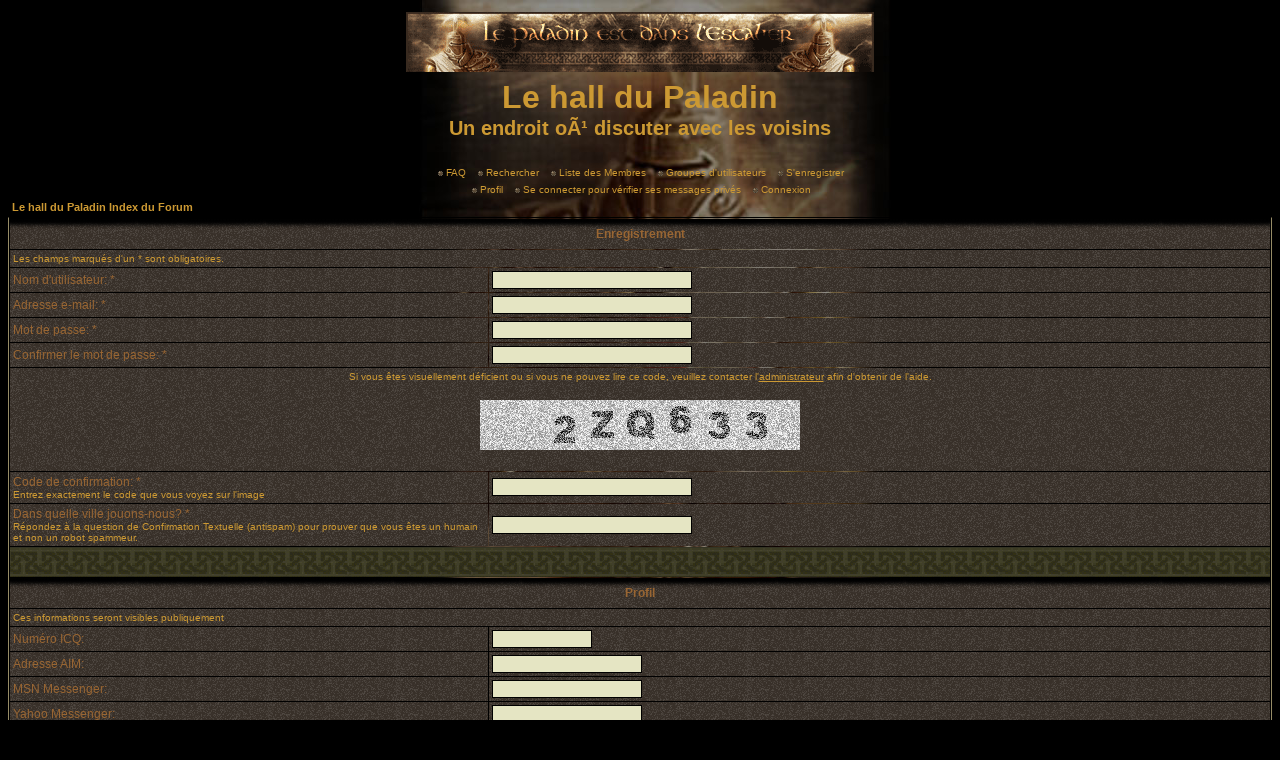

--- FILE ---
content_type: text/html
request_url: http://paladin-escalier.com/fauxrhum/profile.php?mode=register&agreed=true&coppa=true&sid=92749cad750ad7f3dca538b690ba75b4
body_size: 3748
content:
<!DOCTYPE HTML PUBLIC "-//W3C//DTD HTML 4.01 Transitional//EN">
<html dir="LTR">
<head>
<meta http-equiv="Content-Type" content="text/html; charset=ISO-8859-1">
<meta http-equiv="Content-Style-Type" content="text/css">
<meta http-equiv="imagetoolbar" content="no">

<link rel="top" href="./index.php?sid=c27fee72dc43e9bf2e06576e09482465" title="Le hall du Paladin Index du Forum" />
<link rel="search" href="./search.php?sid=c27fee72dc43e9bf2e06576e09482465" title="Rechercher" />
<link rel="help" href="./faq.php?sid=c27fee72dc43e9bf2e06576e09482465" title="FAQ" />
<link rel="author" href="./memberlist.php?sid=c27fee72dc43e9bf2e06576e09482465" title="Liste des Membres" />

<title>Le hall du Paladin .::. S'enregistrer</title>
<link rel="stylesheet" href="templates/MylCastel/MylCastel.css" type="text/css" />
<style type="text/css">
<!--
TH         { background-image: url(templates/MylCastel/images/cellpic2.gif) }
TD.cat      { background-image: url(templates/MylCastel/images/cellpic1.gif) }
TD.rowpic   { background-image: url(templates/MylCastel/images/cellpic3.gif) }
TD.catHead,TD.catSides,TD.catLeft,TD.catRight,TD.catBottom { background-image: url(templates/MylCastel/images/cellpic1.gif) }
-->
</style>

</head>
<body bgcolor="#808080" text="#000000" link="#006699" vlink="#5493B4">

<a name="top"></a>

<table width="100%" cellspacing="0" cellpadding="0" border="0" align="center">
  	<tr>
		<td align="center"><table width="100%" cellpadding="2" cellspacing="0" border="0" align="center">
  			<tr>
				<td align="center"><a href="http://www.paladin-escalier.com"><img src="templates/MylCastel/images/logo_phpBB.gif" border="0" alt="Retour sur le site du Paladin" vspace="2" hspace="2" /></a></td>
  			</tr>
  			<tr>
				<td align="center" width="100%"><span class="maintitle">Le hall du Paladin</span><br /><span class="maintitle2">Un endroit oÃ¹ discuter avec les voisins</span><br />&nbsp;</td>
  			</tr>
  			<tr>
				<td align="center" valign="top" nowrap="nowrap"><span class="gensmall">&nbsp;<a href="faq.php?sid=c27fee72dc43e9bf2e06576e09482465" class="gensmall"><img src="templates/MylCastel/images/icon_mini.gif" border="0" alt="FAQ" hspace="3" />FAQ</a></span><span class="gensmall">&nbsp; &nbsp;<a href="search.php?sid=c27fee72dc43e9bf2e06576e09482465" class="gensmall"><img src="templates/MylCastel/images/icon_mini.gif" border="0" alt="Rechercher" hspace="3" />Rechercher</a>&nbsp; &nbsp;<a href="memberlist.php?sid=c27fee72dc43e9bf2e06576e09482465" class="gensmall"><img src="templates/MylCastel/images/icon_mini.gif" border="0" alt="Liste des Membres" hspace="3" />Liste des Membres</a>&nbsp; &nbsp;<a href="groupcp.php?sid=c27fee72dc43e9bf2e06576e09482465" class="gensmall"><img src="templates/MylCastel/images/icon_mini.gif" border="0" alt="Groupes d'utilisateurs" hspace="3" />Groupes d'utilisateurs</a>&nbsp;
				&nbsp;<a href="profile.php?mode=register&amp;sid=c27fee72dc43e9bf2e06576e09482465" class="gensmall"><img src="templates/MylCastel/images/icon_mini.gif" border="0" alt="S'enregistrer" hspace="3" />S'enregistrer</a></span>&nbsp;
  			</tr>
  			<tr>
				<td align="center" valign="top" nowrap="nowrap"><span class="gensmall">&nbsp;<a href="profile.php?mode=editprofile&amp;sid=c27fee72dc43e9bf2e06576e09482465" class="gensmall"><img src="templates/MylCastel/images/icon_mini.gif" border="0" alt="Profil" hspace="3" />Profil</a>&nbsp; &nbsp;<a href="privmsg.php?folder=inbox&amp;sid=c27fee72dc43e9bf2e06576e09482465" class="gensmall"><img src="templates/MylCastel/images/icon_mini.gif" border="0" alt="Se connecter pour vérifier ses messages privés" hspace="3" />Se connecter pour vérifier ses messages privés</a>&nbsp; &nbsp;<a href="login.php?sid=c27fee72dc43e9bf2e06576e09482465" class="gensmall"><img src="templates/MylCastel/images/icon_mini.gif" border="0" alt="Connexion" hspace="3" />Connexion</a>&nbsp;</span></td>
 			</tr>
		</table></td>


<form action="profile.php?sid=c27fee72dc43e9bf2e06576e09482465" enctype="multipart/form-data" method="post">



<table width="100%" cellspacing="2" cellpadding="2" border="0" align="center">
	<tr>
		<td align="left"><span class="nav"><a href="index.php?sid=c27fee72dc43e9bf2e06576e09482465" class="nav">Le hall du Paladin Index du Forum</a></span></td>
	</tr>
</table>

<table border="0" cellpadding="3" cellspacing="1" width="100%" class="forumline">
	<tr>
		<th class="thHead" colspan="2" height="25" valign="middle">Enregistrement</th>
	</tr>
	<tr>
		<td class="row2" colspan="2"><span class="gensmall">Les champs marqués d'un * sont obligatoires.</span></td>
	</tr>
	<tr>
		<td class="row1" width="38%"><span class="gen">Nom d'utilisateur: *</span></td>
		<td class="row2"><input type="text" class="post" style="width:200px" name="username" size="25" maxlength="25" value="" /></td>
	</tr>
	<tr>
		<td class="row1"><span class="gen">Adresse e-mail: *</span></td>
		<td class="row2"><input type="text" class="post" style="width:200px" name="email" size="25" maxlength="255" value="" /></td>
	</tr>
	<tr>
	  <td class="row1"><span class="gen">Mot de passe: *</span><br />
		<span class="gensmall"></span></td>
	  <td class="row2">
		<input type="password" class="post" style="width: 200px" name="new_password" size="25" maxlength="32" value="" />
	  </td>
	</tr>
	<tr>
	  <td class="row1"><span class="gen">Confirmer le mot de passe: * </span><br />
		<span class="gensmall"></span></td>
	  <td class="row2">
		<input type="password" class="post" style="width: 200px" name="password_confirm" size="25" maxlength="32" value="" />
	  </td>
	</tr>
	<!-- Visual Confirmation -->
	<tr>
		<td class="row1" colspan="2" align="center"><span class="gensmall">Si vous êtes visuellement déficient ou si vous ne pouvez lire ce code, veuillez contacter l'<a href="mailto:jesuisputrideetjaimeca@neuf.fr">administrateur</a> afin d'obtenir de l'aide.</span><br /><br /><img src="profile.php?mode=confirm&amp;id=d0968ae7fb9e693ef713c879b6a6369f&amp;sid=c27fee72dc43e9bf2e06576e09482465" alt="" title="" /><br /><br /></td>
	</tr>
	<tr>
	  <td class="row1"><span class="gen">Code de confirmation: * </span><br /><span class="gensmall">Entrez exactement le code que vous voyez sur l'image</span></td>
	  <td class="row2"><input type="text" class="post" style="width: 200px" name="confirm_code" size="6" maxlength="6" value="" /></td>
	</tr>
	<tr>
	  <td class="row1"><span class="gen">Dans quelle ville jouons-nous? * </span><br /><span class="gensmall">Répondez à la question de Confirmation Textuelle (antispam) pour prouver que vous êtes un humain et non un robot spammeur.</td>
	  <td class="row2"><input type="text" class="post" style="width: 200px" name="tc_answer" size="25" value="" /></td>
	</tr>
	<tr>
	  <td class="catSides" colspan="2" height="28">&nbsp;</td>
	</tr>
	<tr>
	  <th class="thSides" colspan="2" height="25" valign="middle">Profil</th>
	</tr>
	<tr>
	  <td class="row2" colspan="2"><span class="gensmall">Ces informations seront visibles publiquement</span></td>
	</tr>
	<tr>
	  <td class="row1"><span class="gen">Numéro ICQ:</span></td>
	  <td class="row2">
		<input type="text" name="icq" class="post" style="width: 100px"  size="10" maxlength="15" value="" />
	  </td>
	</tr>
	<tr>
	  <td class="row1"><span class="gen">Adresse AIM:</span></td>
	  <td class="row2">
		<input type="text" class="post" style="width: 150px"  name="aim" size="20" maxlength="255" value="" />
	  </td>
	</tr>
	<tr>
	  <td class="row1"><span class="gen">MSN Messenger:</span></td>
	  <td class="row2">
		<input type="text" class="post" style="width: 150px"  name="msn" size="20" maxlength="255" value="" />
	  </td>
	</tr>
	<tr>
	  <td class="row1"><span class="gen">Yahoo Messenger:</span></td>
	  <td class="row2">
		<input type="text" class="post" style="width: 150px"  name="yim" size="20" maxlength="255" value="" />
	  </td>
	</tr>
	<tr>
	  <td class="row1"><span class="gen">Site Web:</span></td>
	  <td class="row2">
		<input type="text" class="post" style="width: 200px"  name="website" size="25" maxlength="255" value="" />
	  </td>
	</tr>
	<tr>
	  <td class="row1"><span class="gen">Localisation:</span></td>
	  <td class="row2">
		<input type="text" class="post" style="width: 200px"  name="location" size="25" maxlength="100" value="" />
	  </td>
	</tr>
	<tr>
	  <td class="row1"><span class="gen">Emploi:</span></td>
	  <td class="row2">
		<input type="text" class="post" style="width: 200px"  name="occupation" size="25" maxlength="100" value="" />
	  </td>
	</tr>
	<tr>
	  <td class="row1"><span class="gen">Loisirs:</span></td>
	  <td class="row2">
		<input type="text" class="post" style="width: 200px"  name="interests" size="35" maxlength="150" value="" />
	  </td>
	</tr>
	<tr>
	  <td class="row1"><span class="gen">Signature:</span><br /><span class="gensmall">Ceci est un bloc de texte qui peut être ajouté aux messages que vous postez. Il y a une limite de 255 caractères<br /><br />Le HTML est <u>Désactivé</u><br />Le <a href="faq.php?mode=bbcode&amp;sid=c27fee72dc43e9bf2e06576e09482465" target="_phpbbcode">BBCode</a> est <u>Activé</u><br />Les smilies sont <u>Activés</u></span></td>
	  <td class="row2">
		<textarea name="signature" style="width: 300px" rows="6" cols="30" class="post"></textarea>
	  </td>
	</tr>
	<tr>
	  <td class="catSides" colspan="2" height="28">&nbsp;</td>
	</tr>
	<tr>
	  <th class="thSides" colspan="2" height="25" valign="middle">Préférences</th>
	</tr>
	<tr>
	  <td class="row1"><span class="gen">Toujours montrer son adresse e-mail:</span></td>
	  <td class="row2">
		<input type="radio" name="viewemail" value="1"  />
		<span class="gen">Oui</span>&nbsp;&nbsp;
		<input type="radio" name="viewemail" value="0" checked="checked" />
		<span class="gen">Non</span></td>
	</tr>
	<tr>
	  <td class="row1"><span class="gen">Cacher sa présence en ligne:</span></td>
	  <td class="row2">
		<input type="radio" name="hideonline" value="1"  />
		<span class="gen">Oui</span>&nbsp;&nbsp;
		<input type="radio" name="hideonline" value="0" checked="checked" />
		<span class="gen">Non</span></td>
	</tr>
	<tr>
	  <td class="row1"><span class="gen">Toujours m'avertir des réponses:</span><br />
		<span class="gensmall">Envoie un e-mail lorsque quelqu'un répond aux sujets que vous avez postés. Ceci peut être changé chaque fois que vous postez.</span></td>
	  <td class="row2">
		<input type="radio" name="notifyreply" value="1"  />
		<span class="gen">Oui</span>&nbsp;&nbsp;
		<input type="radio" name="notifyreply" value="0" checked="checked" />
		<span class="gen">Non</span></td>
	</tr>
	<tr>
	  <td class="row1"><span class="gen">M'avertir des nouveaux Messages Privés:</span></td>
	  <td class="row2">
		<input type="radio" name="notifypm" value="1" checked="checked" />
		<span class="gen">Oui</span>&nbsp;&nbsp;
		<input type="radio" name="notifypm" value="0"  />
		<span class="gen">Non</span></td>
	</tr>
	<tr>
	  <td class="row1"><span class="gen">Ouverture d'une Pop-Up lors de nouveaux Messages Privés.:</span><br /><span class="gensmall">Certains thèmes peuvent ouvrir une nouvelle fenêtre pour vous informer de l'arrivée de nouveaux messages privés</span></td>
	  <td class="row2">
		<input type="radio" name="popup_pm" value="1" checked="checked" />
		<span class="gen">Oui</span>&nbsp;&nbsp;
		<input type="radio" name="popup_pm" value="0"  />
		<span class="gen">Non</span></td>
	</tr>
	<tr>
	  <td class="row1"><span class="gen">Toujours attacher sa signature:</span></td>
	  <td class="row2">
		<input type="radio" name="attachsig" value="1" checked="checked" />
		<span class="gen">Oui</span>&nbsp;&nbsp;
		<input type="radio" name="attachsig" value="0"  />
		<span class="gen">Non</span></td>
	</tr>
	<tr>
	  <td class="row1"><span class="gen">Toujours autoriser le BBCode:</span></td>
	  <td class="row2">
		<input type="radio" name="allowbbcode" value="1" checked="checked" />
		<span class="gen">Oui</span>&nbsp;&nbsp;
		<input type="radio" name="allowbbcode" value="0"  />
		<span class="gen">Non</span></td>
	</tr>
	<tr>
	  <td class="row1"><span class="gen">Toujours autoriser le HTML:</span></td>
	  <td class="row2">
		<input type="radio" name="allowhtml" value="1"  />
		<span class="gen">Oui</span>&nbsp;&nbsp;
		<input type="radio" name="allowhtml" value="0" checked="checked" />
		<span class="gen">Non</span></td>
	</tr>
	<tr>
	  <td class="row1"><span class="gen">Toujours activer les smilies:</span></td>
	  <td class="row2">
		<input type="radio" name="allowsmilies" value="1" checked="checked" />
		<span class="gen">Oui</span>&nbsp;&nbsp;
		<input type="radio" name="allowsmilies" value="0"  />
		<span class="gen">Non</span></td>
	</tr>
	<tr>
	  <td class="row1"><span class="gen">Langue du Forum:</span></td>
	  <td class="row2"><span class="gensmall"><select name="language"><option value="english">English</option><option value="french" selected="selected">French</option></select></span></td>
	</tr>
	<tr>
	  <td class="row1"><span class="gen">Thème du Forum:</span></td>
	  <td class="row2"><span class="gensmall"><select name="style"><option value="3" selected="selected">MylCastel</option><option value="1">subSilver</option></select></span></td>
	</tr>
	<tr>
	  <td class="row1"><span class="gen">Fuseau horaire:</span></td>
	  <td class="row2"><span class="gensmall"><select name="timezone"><option value="-12">GMT - 12 Heures</option><option value="-11">GMT - 11 Heures</option><option value="-10">GMT - 10 Heures</option><option value="-9">GMT - 9 Heures</option><option value="-8">GMT - 8 Heures</option><option value="-7">GMT - 7 Heures</option><option value="-6">GMT - 6 Heures</option><option value="-5">GMT - 5 Heures</option><option value="-4">GMT - 4 Heures</option><option value="-3.5">GMT - 3:30 Heures</option><option value="-3">GMT - 3 Heures</option><option value="-2">GMT - 2 Heures</option><option value="-1">GMT - 1 Heure</option><option value="0">GMT</option><option value="1" selected="selected">GMT + 1 Heure</option><option value="2">GMT + 2 Heures</option><option value="3">GMT + 3 Heures</option><option value="3.5">GMT + 3:30 Heures</option><option value="4">GMT + 4 Heures</option><option value="4.5">GMT + 4:30 Heures</option><option value="5">GMT + 5 Heures</option><option value="5.5">GMT + 5:30 Heures</option><option value="6">GMT + 6 Heures</option><option value="6.5">GMT + 6:30 Heures</option><option value="7">GMT + 7 Heures</option><option value="8">GMT + 8 Heures</option><option value="9">GMT + 9 Heures</option><option value="9.5">GMT + 9:30 Heures</option><option value="10">GMT + 10 Heures</option><option value="11">GMT + 11 Heures</option><option value="12">GMT + 12 Heures</option><option value="13">GMT + 13 Heures</option></select></span></td>
	</tr>
	<tr>
	  <td class="row1"><span class="gen">Format de la date:</span><br />
		<span class="gensmall">La syntaxe utilisée est identique à la fonction <a href='http://www.php.net/manual/fr/function.date.php' target='_other'>date()</a> du PHP.</span></td>
	  <td class="row2">
		<input type="text" name="dateformat" value="D M d, Y H:i" maxlength="14" class="post" />
	  </td>
	</tr>
	<tr>
		<td class="catBottom" colspan="2" align="center" height="28"><input type="hidden" name="mode" value="register" /><input type="hidden" name="agreed" value="true" /><input type="hidden" name="coppa" value="1" /><input type="hidden" name="confirm_id" value="d0968ae7fb9e693ef713c879b6a6369f" /><input type="hidden" name="tc_question_id" value="3" /><input type="submit" name="submit" value="Envoyer" class="mainoption" />&nbsp;&nbsp;<input type="reset" value="Réinitialiser" name="reset" class="liteoption" /></td>
	</tr>
</table>

</form>



<tr>
<td>
<div align="center"><br /><span class="copyright"><br />

<!--
	We request you retain the full copyright notice below including the link to www.phpbb.com.
	This not only gives respect to the large amount of time given freely by the developers
	but also helps build interest, traffic and use of phpBB 2.0. If you cannot (for good
	reason) retain the full copyright we request you at least leave in place the
	Powered by phpBB line, with phpBB linked to www.phpbb.com. If you refuse
	to include even this then support on our forums may be affected.

   The phpBB Group : 2002
// -->
Powered by <a href="http://www.phpbb.com/" target="_phpbb" class="copyright">phpBB</a> &copy; 2001, 2005 phpBB Group<br />Traduction par : <a href="http://www.phpbb-fr.com/" target="_blank" class="copyright">phpBB-fr.com</a><br />
<a href="http://www.mylimages.com/prive/index.php" target="_phpbb" class="copyright">Thème réalisé par <b>SGo</b></a></br>&nbsp;</br>&nbsp;</span></div>
		</td>
	</tr>
</table>

</body>
</html>



--- FILE ---
content_type: text/css
request_url: http://paladin-escalier.com/fauxrhum/templates/MylCastel/MylCastel.css
body_size: 2597
content:
/*
  MylCastel theme for phpBB version 2+
	Created by SGo
	http://www.mylimages.com
	Based on the original subSilver Theme for phpBB version 2+
   Created by subBlue design
   http://www.subBlue.com
*/


 /* General page style. The scroll bar colours only visible in IE5.5+ */
body {
	background-color: #000000;
	scrollbar-arrow-color : #F0F0DC;
	scrollbar-3dlight-color : #978C67;
	scrollbar-highlight-color : #F0F0DC;
	scrollbar-face-color : #978C67;
	scrollbar-shadow-color : #F0F0DC;
	scrollbar-darkshadow-color : #978C67;
	scrollbar-track-color : #D5CFAA;
	background-image : url(images/fond01.jpg);
	background-position : top;
	background-repeat : no-repeat;
	background-attachment : fixed;
}

/* General font families for common tags */
font,th,td,p { font-family: Verdana, Arial, Helvetica, sans-serif }
a:link,a:active,a:visited { color : #CC9933; }
a:hover		{ text-decoration: underline; color : #C78F17; }
hr	{ height: 0px; border: solid #61482F 0px; border-top-width: 1px;}

/* This is the border line & background colour round the entire page */
.bodyline	{
	border: 0px solid #61482F;
}

/* This is the outline round the main forum tables */
.forumline	{
	border: 1px solid #978C67;
	border-top-color : #000000;
}
.forumlineHaut	{
	background-color: #1D1D16;
	border: #61482F;
	border-style: solid;
	border-width: 0px 1px 0px 1px;
	border-left-color : #EBEBCF;
}

/* Main table cell colours and backgrounds */
td.row1	{
	background-image: url(images/cellpic4.gif);
	background-color: #1D1D16;
	border : 0px;
	border-bottom : 0px solid #978C67;
}
td.row2	{ 
	background-image: url(images/cellpic4.gif);
	background-color: #1D1D16;
	border : 0px;
	border-bottom : 0px solid  #978C67; 
	}
td.row3	{ 
	background-image: url(images/cellpic4.gif);
	background-color: #1D1D16;
	border : 0px; 
	border-bottom : 0px solid  #978C67; 
	}
td.row3Right	{ 
	background-color: #1D1D16;
	border : 0px;
	border-bottom : 0px solid  #3281A6; 
	}


/*
  This is for the table cell above the Topics, Post & Last posts on the index.php page
  By default this is the fading out gradiated black background.
  However, you could replace this with a bitmap specific for each forum
*/
td.rowpic {
	height: 30px;
	background : url(images/cellpic1.gif) repeat-y;
}

/* Header cells - the black gradient backgrounds */
th	{
	color: #996633; font-size: 12px; font-weight : bold;
	height: 30px;
	background-image: url(images/cellpic2.gif);
}

td.cat,td.catHead,td.catSides,td.catLeft,td.catRight,td.catBottom {
			border: #FFFFFF; border-style: solid; height: 30px;
}


/*
  Setting additional nice inner borders for the main table cells.
  The names indicate which sides the border will be on.
  Don't worry if you don't understand this, just ignore it :-)
*/
td.cat,td.catHead,td.catBottom {
	height: 30px;
	border-width: 0px 0px 0px 0px;
}
th.thHead,th.thSides,th.thTop,th.thLeft,th.thRight,th.thBottom,th.thCornerL,th.thCornerR {
	font-weight: bold; border: #61482F; border-style: solid; height: 30px; }
td.row3Right {background-image : url(images/pixel03.gif);
	height: 18px;
	border: #000000; border-style: solid; }
td.spaceRow {
	background-color: #1D1D16;
	height: 18px;
	border: #000000;
	border-style: solid;
	border-width: 0px 0px 0px 0px;
}
td.spaceRow2 {
	background-color: #1D1D16;
	border: #000000;
	border-style: solid;
	border-width: 0px 0px 0px 0px;
	background-image : url(images/row2.gif);
	background-position : center;
}
td.Bas {
	background-image : url(images/cellpic5.gif);
	background-color: #1D1D16;
	height: 18px;
	border: #000000;
	border-style: solid;
	border-width: 0px 0px 0px 0px;
	background-position : bottom;
}
td.Haut {background-image : url(images/cellpic1.gif);
	border: #000000; border-style: solid; border-width: 0px 0px 0px 0px; }

th.thHead,td.catHead { font-size: 12px; border-width: 0px 0px 0px 0px; }
th.thSides,td.catSides,td.spaceRow	 { border-width: 0px 0px 0px 0px; }
th.thRight,td.catRight,td.row3Right	 { border-width: 0px 0px 0px 0px; }
th.thLeft,td.catLeft	  { border-width: 0px 0px 0px 0px; }
th.thBottom,td.catBottom  { border-width: 0px 0px 0px 0px; }
th.thTop	 { border-width: 0px 0px 0px 0px; }
th.thCornerL { border-width: 0px 0px 0px 0px; }
th.thCornerR { border-width: 0px 0px 0px 0px; }


/* The largest text used in the index page title and toptic title etc. */
.maintitle,h1,h2	{
			font-weight: bold; font-size: 32px; font-family: "Trebuchet MS",Verdana, Arial, Helvetica, sans-serif;
			text-decoration: none; line-height : 120%; color: #CC9933;
}
.maintitle2	{
			font-weight: bold; font-size: 20px; font-family: "Trebuchet MS",Verdana, Arial, Helvetica, sans-serif;
			text-decoration: none; line-height : 120%; color: #CC9933;
}
.maintitle3	{
			font-weight: bold; font-size: 16px; font-family: "Trebuchet MS",Verdana, Arial, Helvetica, sans-serif;
			text-decoration: none; line-height : 120%; color: #CC9933;
}


/* General text */
.gen { font-size : 12px; }
.genmed { font-size : 11px; }
.gensmall { font-size : 10px; color: #CC9933;}
.gen,.genmed { color : #996633; }
a.gen,a.genmed,a.gensmall { color: #CC9933; text-decoration: none; }
a.gen:hover,a.genmed:hover,a.gensmall:hover	{ color: #C78F17; text-decoration: underline; }


/* The register, login, search etc links at the top of the page */
.mainmenu		{ font-size : 11px; color : #CC9933 }
a.mainmenu		{ text-decoration: none; color : #CC9933;  }
a.mainmenu:hover{ text-decoration: underline; color : #C78F17; }


/* Forum category titles */
.cattitle		{ font-weight: bold; font-size: 12px ; letter-spacing: 1px; color : #61482F}
a.cattitle		{ text-decoration: none; color : #CC9933; }
a.cattitle:hover{ text-decoration: underline; }


/* Forum title: Text and link to the forums used in: index.php */
.forumlink		{ font-weight: bold; font-size: 12px; color : #61482F; }
a.forumlink 	{ text-decoration: none; color : #CC9933; }
a.forumlink:hover{ text-decoration: underline; color : #C78F17; }


/* Used for the navigation text, (Page 1,2,3 etc) and the navigation bar when in a forum */
.nav			{ font-weight: bold; font-size: 11px; color : #61482F;}
a.nav			{ text-decoration: none; color : #CC9933; }
a.nav:hover		{ text-decoration: underline; }

.haut			{ font-weight: bold; font-size: 11px; color : #61482F;}
a.haut			{ text-decoration: none; color : #CC9933; }
a.haut:hover		{ text-decoration: underline; }

/* titles for the topics: could specify viewed link colour too */
.topictitle			{ font-weight: bold; font-size: 11px; color : #61482F; }
a.topictitle:link   { text-decoration: none; color : #CC9933; }
a.topictitle:visited { text-decoration: none; color : #CC9933; }
a.topictitle:hover	{ text-decoration: underline; color : #C78F17; }


/* Name of poster in viewmsg.php and viewtopic.php and other places */
.name { font-size : 11px; 
			font-weight: bold; 
			color: #CC9900 ;
}

/* Location, number of posts, post date etc */
.postdetails		{ font-size : 10px; color : #996633; }


/* The content of the posts (body of text) */
.postbody { font-size : 12px; color:#FF9933}
a.postlink:link	{ text-decoration: underline; color : #CC9933 }
a.postlink:visited { text-decoration: underline; color : #CC9933; }
a.postlink:hover { text-decoration: underline; color : #C78F17}

.error { font-size : 12px; color: #C00000;}


/* Quote & Code blocks */
.code {
	font-family: Courier, 'Courier New', sans-serif; font-size: 11px; color: #000000;
	background-color: #FFFFFF; border: #000000; border-style: solid;
	border-left-width: 1px; border-top-width: 1px; border-right-width: 1px; border-bottom-width: 1px
}

.quote {
	font-family: Verdana, Arial, Helvetica, sans-serif; font-size: 11px; color: #999933; line-height: 125%;
	background-color: #241E1A; border: #000000; border-style: solid;
	border-left-width: 1px; border-top-width: 1px; border-right-width: 1px; border-bottom-width: 1px
}


/* Copyright and bottom info */
.copyright		{ font-size: 10px; font-family: Verdana, Arial, Helvetica, sans-serif; color: #61482F; letter-spacing: -1px;}
a.copyright		{ color: #CC9933; text-decoration: none;}
a.copyright:hover { color: #C78F17; text-decoration: underline;}



/* Form elements */
input,textarea, select {
	color : #61482F;
	font: normal 11px Verdana, Arial, Helvetica, sans-serif;
	border-color : #000000;
}

/* The text input fields background colour */
input.post,textarea.post {
	background-color : #E5E5C3;
	scrollbar-track-color: #E5E5C3;
	border : 1px solid #000000;
	font-size: 12px;
}
select {
	background-color : #E5E5C3;
	border : 1px solid #000000;
}

input { text-indent : 2px; }

/* The buttons used for bbCode styling in message post */
input.button {
	background-color : #E5E5C3;
	color : #61482F;
	font-size: 11px; font-family: Verdana, Arial, Helvetica, sans-serif;
	background : url(images/bout01.gif);
	border : 1px solid #133C77;
}

/* The main submit button option */
input.mainoption {
	background-color : #E5E5C3;
	font-weight : bold;
	background : url(images/bout01.gif);
	border : 1px solid #FFFFFF;
	border-bottom-color : #000000;
	border-right-color : #000000;
}

/* None-bold submit button */
input.liteoption {
	background-color : #E5E5C3;
	font-weight : bold;
	background : url(images/bout01.gif);
	border : 1px solid #FFFFFF;
	border-bottom-color : #000000;
	border-right-color : #000000;
}

/* This is the line in the posting page which shows the rollover
  help line. This is actually a text box, but if set to be the same
  colour as the background no one will know ;)
*/
.helpline { background-color: #E5E5C3; border-style: none; }


/* Import the fancy styles for IE only (NS4.x doesn't use the @import function) */
@import url("formIE.css");
